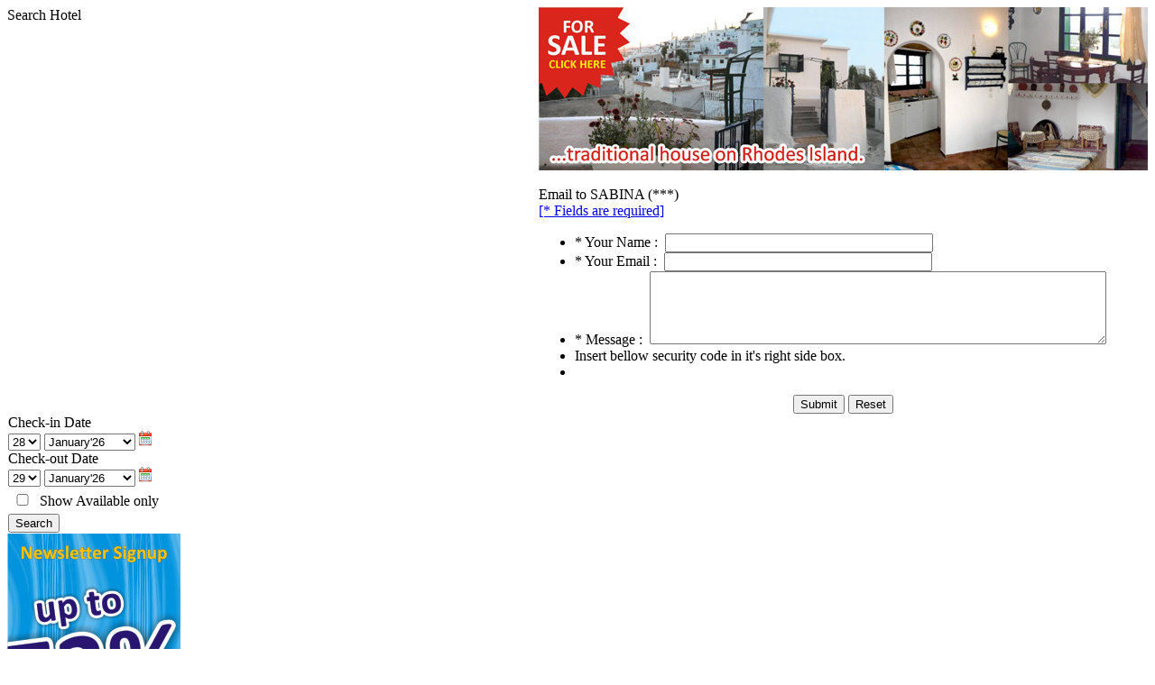

--- FILE ---
content_type: text/html
request_url: https://rhodes.ws/hotels-rhodes-greece/theologos-hotels/sabina-hotel/email
body_size: 6074
content:
<!DOCTYPE HTML PUBLIC "-//W3C//DTD HTML 4.01 Transitional//EN" "http://www.w3.org/TR/html4/loose.dtd">
<html>
<head>
	<title>Rhodes Holidays | Rhodes 2014 Holidays | Rhodes Vacation | Hotels | Accommodation</title>
	<META http-equiv="Content-Type" content="text/html; charset=iso-8859-1">
	<META name="Keywords" content="Rhodes Holidays 2014 Rhodes greece island accommodation travel Rhodes vacation">
	<META name="Description" content="Best Rhodes holidays 2014.  A complete guide with affordable accommodation, beaches, many attractions and perfect weather for Rhodes Vacation.">
	<META name="robots" content="NOODP"/>
	<!-- title>www.Rhodes.ws :: Rhodes Holidays | Rhodes 2014 Holidays | Rhodes Vacation | Hotels | Accommodation</title -->
	<link href="http://www.rhodes.ws/siteimages/style.css" rel="stylesheet" type="text/css" />
	<link href="http://www.rhodes.ws/siteimages/example.css" rel="stylesheet" type="text/css" media="screen">
	<link href="http://www.rhodes.ws/siteimages/svwp_style.css" rel="stylesheet" type="text/css" media="screen" />
	<link href="http://www.rhodes.ws/siteimages/prettyPhoto.css" rel="stylesheet" type="text/css" media="screen" title="prettyPhoto main stylesheet" charset="utf-8" />
	<link href="http://www.rhodes.ws/siteimages/jquery-cal/themes/base/ui.all.css" rel="stylesheet" type="text/css" />

	<script src="http://www.rhodes.ws/siteimages/jquery-1.3.2.min.js" type="text/javascript"></script>
	<script src="http://www.rhodes.ws/siteimages/jquery.slideViewerPro.1.0.js" type="text/javascript"></script>
	<script src="http://www.rhodes.ws/siteimages/jquery.timers.js" type="text/javascript"></script>
	<script src="http://www.rhodes.ws/siteimages/tabber-minimized.js" type="text/javascript"></script>
	<!--script src="/templates/function.js" language="JavaScript1.2" type=text/javascript></script-->
	<script src="http://www.rhodes.ws/siteimages/jquery.prettyPhoto.js" type="text/javascript" charset="utf-8"></script>
	<script src="http://www.rhodes.ws/siteimages/jquery-cal/ui/ui.core.js" type="text/javascript" ></script>
	<script src="http://www.rhodes.ws/siteimages/jquery-cal/ui/ui.datepicker.js" type="text/javascript" ></script>
	

<script type="text/javascript">

document.write('<style type="text/css">.tabber{display:none;}<\/style>');
$(window).bind("load", function() {
    $("div#my-folio-of-works").slideViewerPro({
		thumbsVis: false,
        autoslide: true,
        asTimer: 5500,
		easeTime: 2000,
        typo: true,
        galBorderWidth: 0,
        shuffle: true
    });
});
</script>
<!-- Scripts for village search box -->
<script type="text/javascript">
   function addzero( value )
   {
      while( value.length<2 ) value = String("0") + value;
      return value;
   }
    
function checkDateOrder(frm, ci_day, ci_month_year, co_day, co_month_year) {
	if (document.getElementById) {
		var frm = document.getElementById(frm);
		// create date object from checkin values
		// set date to 12:00 to avoid problems with one
		// date being wintertime and the other summertime
		var my = frm[ci_month_year].value.split("-");
	    var ci = new Date (my[0], my[1]-1, frm[ci_day].value, 12, 0, 0, 0);

        // create date object from checkout values
	    my = frm[co_month_year].value.split("-");
	    var co = new Date (my[0], my[1]-1, frm[co_day].value, 12, 0, 0, 0);

		// if checkin date is at or after checkout date,
		// add a day full of milliseconds, and set the
		// selectbox values for checkout date to new value
	    if (ci >= co){
    	    co.setTime(ci.getTime() + 1000 * 60 * 60 * 24);
	        frm[co_day].value =  co.getDate();
    	    var com = co.getMonth()+1;
	        frm[co_month_year].value = co.getFullYear() + "-" + com;
    	}
	}
}
</script>
<!-- Scripts for village search box end -->

</head>

<body>
    
    <!-- ClickTale Top part -->

		<script type="text/javascript">

		var WRInitTime=(new Date()).getTime();

		</script>

<!-- ClickTale end of Top part -->
<!-- ClickTale Integration module. Please follow the accompanying documentation to properly configure it. -->

  
<div class="bg03">
<div class="bg04">
      <div class="width">
      	<div class="abdiv width">
       		<div class="mainbg width"><div style="float:right">
                        	<a href="http://www.rhodes.ws/hotels-rhodes-greece/asklipios-hotels/argiro-house" target="_blank"><img src="/siteimages/BANNER_house-for-sale_675.jpg" width="675" height="181" border="0" /></a><a href="http://www.gotraveldeals.com/travel-details/" target="_blank"></a><br/><div><br/>
            	      <div class="float-right	 bodyarea">
              <div class="box05-02-01">
                <div class="box05-01">
                  <div class="box05-02">
                    <div class="box05-title float-left">Email&nbsp;to&nbsp;SABINA (***)</div>
                    <div class="float-right"><a href="#" class="box05-readmore-nobg">[* Fields are required]</a></div>
                  </div>
                </div>
              </div>
              <div class="box05-05">
                <div class="box01-04-01">
                  <div class="box05-04">
                    <div class="box05-03">
                      <div class="box05-03-01">
                        <div class="box05-06">
                          <div></div>
                          	<form name="mailDataDetail" method="POST" action="email" class="ecard-form contact-form">
							<input type="hidden" name="id" value="">
                            <div>
			           	    	                              <ul class="ulset05 clr">
                                <li><font class="note">*</font>&nbsp;Your Name&nbsp;:&nbsp;
                                	<input type="text" name="your_name" value="" class="textbox" size="35" maxlength="255" />
                                </li>
                                <li><font class="note">*</font>&nbsp;Your Email&nbsp;:&nbsp;
                                  <input type="text" name="your_email" value="" class="textbox" size="35" maxlength="255" />
                                </li>
                                <li><font class="note">*</font>&nbsp;Message&nbsp;:&nbsp;
									<textarea name="mailContent" class="textarea" cols="45" rows="5" style="width:500px;"></textarea>
                                </li>
                                <li><span class="clr spacer">Insert bellow security code in it's right side box.</span></li>
                                <li>&nbsp;
								  <!--img src="<script type="text/javascript" src="http://api.recaptcha.net/challenge?k=6Ld7FgkAAAAAANUB-dgqw003QRpH2tzUrGexo9nx"></script>

	<noscript>
  		<iframe src="http://api.recaptcha.net/noscript?k=6Ld7FgkAAAAAANUB-dgqw003QRpH2tzUrGexo9nx" height="300" width="500" frameborder="0"></iframe><br/>
  		<textarea name="recaptcha_challenge_field" rows="3" cols="40"></textarea>
  		<input type="hidden" name="recaptcha_response_field" value="manual_challenge"/>
	</noscript>" border="0" / -->&nbsp;&nbsp;
								  <!--input type="text" name="securityCode" value="" class="textbox" /-->
								  <script type="text/javascript" src="http://api.recaptcha.net/challenge?k=6Ld7FgkAAAAAANUB-dgqw003QRpH2tzUrGexo9nx"></script>

	<noscript>
  		<iframe src="http://api.recaptcha.net/noscript?k=6Ld7FgkAAAAAANUB-dgqw003QRpH2tzUrGexo9nx" height="300" width="500" frameborder="0"></iframe><br/>
  		<textarea name="recaptcha_challenge_field" rows="3" cols="40"></textarea>
  		<input type="hidden" name="recaptcha_response_field" value="manual_challenge"/>
	</noscript>
                               	</li>
                              </ul>
                              <div class="clr spacer"></div>
                              <div class="clr" style="text-align:center">
                                <input name="btnSubmit" type="submit" class="button ecard-form-button01" id="button2" value="Submit" />
                                <span class="clr" style="text-align:center">
                                <input name="btnReset" type="reset" class="button ecard-form-button01" id="button3" value="Reset" />
                              </span></div>
                              <div class="clr"></div>
                            </div>
                          </form><div> </div>
                          <div class="clr"></div>
                        </div>
                      </div>
                    </div>
                  </div>
                </div>
              </div>
              </div></div></div>
                <div class="float-left columLeft">
				                		<div><link type="text/css" rel="stylesheet" href="/searchForm/JSCal2-1.8/src/css/jscal2.css" />
<link type="text/css" rel="stylesheet" href="/searchForm/JSCal2-1.8/src/css/border-radius.css" />
<link id="skin-custom" title="Custom" type="text/css" rel="alternate stylesheet" href="/searchForm/JSCal2-1.8/src/css/custom/custom.css" />
<link id="skinhelper-compact" type="text/css" rel="alternate stylesheet" href="/searchForm/JSCal2-1.8/src/css/reduce-spacing.css" />

<script src="/searchForm/JSCal2-1.8/src/js/jscal2.js"></script>
<script src="/searchForm/JSCal2-1.8/src/js/lang/en.js"></script>

<script language="javascript" type="text/javascript">
    
	function dateSelected_ci(cal)
	{
//		alert ("The date is ; " + cal.selection.getFirstDate());
		var mth_yy	= cal.selection.print("%Y-%m", "");
		var day		= cal.selection.print("%d", "");

		document.getElementById("b_checkin_day").value = day;
		document.getElementById("b_checkin_month").value = mth_yy;

		cal.hide();	//	this.hide() 
	}

	function dateSelected_co(cal)
	{
//		alert ("The date is ; " + cal.selection.getFirstDate());
		var mth_yy	= cal.selection.print("%Y-%m", "");
		var day		= cal.selection.print("%d", "");

		document.getElementById("b_checkout_day").value = day;
		document.getElementById("b_checkout_month").value = mth_yy;

		cal.hide();	//	this.hide() 
	}

	function updateDate(cal)
	{
		var day		= document.getElementById("b_checkin_day").value;
		var mth_yy	= document.getElementById("b_checkin_month").value;

		mth_yy	= mth_yy.replace("-", "");
		var dt		= mth_yy + day;

//		cal.selection.set(dt);
		cal.moveTo(dt);
	}
	
</script>
<div class="signup-box">
              <div class="signup-box-01">              
                <div><span>Search Hotel</span></div>
                <div class="signup-box-container">
<form id="b_frm" action="/hotels/online-reservation" method="post">
<input type="hidden" name="region" value="1591" />
<input type="hidden" name="aid" value="335319" />
<input type="hidden" name="label" value="rhodes-town-detail" />
<input type="hidden" name="sid" value="57441b1ccdb67a6628e7d126f4fa3706" />
<input type="hidden" name="error_url" value="http://www.booking.com/region/gr/rhodes.html?aid=335319;label=rhodes-town-detail;sid=57441b1ccdb67a6628e7d126f4fa3706;" />

<table width="100%" border="0" cellspacing="0" cellpadding="1">
  <tr align="left">
    <td><table width="100%" border="0" cellspacing="0" cellpadding="0">
      <tr>
        <td>Check-in Date</td>
      </tr>
      <tr>
        <td><select id="b_checkin_day" name="checkin_monthday" onchange="updateDate(cal);" class="dayDropBox">
        	<option value='1' >1</option><option value='2' >2</option><option value='3' >3</option><option value='4' >4</option><option value='5' >5</option><option value='6' >6</option><option value='7' >7</option><option value='8' >8</option><option value='9' >9</option><option value='10' >10</option><option value='11' >11</option><option value='12' >12</option><option value='13' >13</option><option value='14' >14</option><option value='15' >15</option><option value='16' >16</option><option value='17' >17</option><option value='18' >18</option><option value='19' >19</option><option value='20' >20</option><option value='21' >21</option><option value='22' >22</option><option value='23' >23</option><option value='24' >24</option><option value='25' >25</option><option value='26' >26</option><option value='27' >27</option><option value='28'  SELECTED >28</option><option value='29' >29</option><option value='30' >30</option><option value='31' >31</option>
        </select>
          <select id="b_checkin_month" name="checkin_year_month"  onchange="updateDate(cal);" class="mthDropBox">
	          <option value='2026-1' >January&#39;26</option>
<option value='2026-2' >February&#39;26</option>
<option value='2026-3' >March&#39;26</option>
<option value='2026-4' >April&#39;26</option>
<option value='2026-5' >May&#39;26</option>
<option value='2026-6' >June&#39;26</option>
<option value='2026-7' >July&#39;26</option>
<option value='2026-8' >August&#39;26</option>
<option value='2026-9' >September&#39;26</option>
<option value='2026-10' >October&#39;26</option>
<option value='2026-11' >November&#39;26</option>
<option value='2026-12' >December&#39;26</option>

          </select>
          <input type="hidden" id="checkInBox" />
          <img src="/siteimages/calender.gif" width="14" height="17" alt="Select Check in Date" id="btn_checkin" class="dateImg" />
          <script>
		  var minimumDate = "20260128";
		  
     var cal = Calendar.setup({
      trigger: "btn_checkin",
        inputField: "checkInBox",
		showTime: false,
		min:  20260128 ,
		max:  20270129 ,
		date:  20260128 ,
		onSelect      : function() { dateSelected_ci(this); }
});
	 
  </script></td>
      </tr>
      <tr>
        <td id="calendar-info">Check-out Date</td>
      </tr>
      <tr>
        <td><select id="b_checkout_day" name="checkout_monthday"  class="dayDropBox">
        	<option value='1' >1</option><option value='2' >2</option><option value='3' >3</option><option value='4' >4</option><option value='5' >5</option><option value='6' >6</option><option value='7' >7</option><option value='8' >8</option><option value='9' >9</option><option value='10' >10</option><option value='11' >11</option><option value='12' >12</option><option value='13' >13</option><option value='14' >14</option><option value='15' >15</option><option value='16' >16</option><option value='17' >17</option><option value='18' >18</option><option value='19' >19</option><option value='20' >20</option><option value='21' >21</option><option value='22' >22</option><option value='23' >23</option><option value='24' >24</option><option value='25' >25</option><option value='26' >26</option><option value='27' >27</option><option value='28' >28</option><option value='29'  SELECTED >29</option><option value='30' >30</option><option value='31' >31</option>
        </select>
          <select id="b_checkout_month" name="checkout_year_month"  class="mthDropBox">
	          <option value='2026-1' >January&#39;26</option>
<option value='2026-2' >February&#39;26</option>
<option value='2026-3' >March&#39;26</option>
<option value='2026-4' >April&#39;26</option>
<option value='2026-5' >May&#39;26</option>
<option value='2026-6' >June&#39;26</option>
<option value='2026-7' >July&#39;26</option>
<option value='2026-8' >August&#39;26</option>
<option value='2026-9' >September&#39;26</option>
<option value='2026-10' >October&#39;26</option>
<option value='2026-11' >November&#39;26</option>
<option value='2026-12' >December&#39;26</option>

          </select>
          <input type="hidden" id="checkOutBox" />
          <img src="/siteimages/calender.gif" width="14" height="17" alt="Select Check in Date" id="btn_checkco" class='dateImg' />
          <script>
		  
  	   	var cal_co = Calendar.setup({
    		trigger: "btn_checkco",
    	    inputField: "checkOutBox",
			showTime: false,
			min:  20260128 ,
			max:  20270129 ,
			date:  20260129 ,
			onSelect: function() { dateSelected_co(this); }
		});
		
	  </script>
          </td>
      </tr>
      <tr>
        <td height="30" align="left"><input id="b_availcheck" type="checkbox" name="do_availability_check" value="on" style="width:24px;" />
          Show Available only</td>
      </tr>
      <tr>
        <td><input type="submit" value="Search" class="button" /></td>
      </tr>
    </table></td>
  </tr>
</table>
</form>
<div class="spacer clr"></div>
                  </div>
              </div>
            </div>
       <!-- new code end -->
		
        <!-- Newsletter End--> </div>
		
		       <!-- Newsletter -->
       <!-- new code -->
       <div class="signup-box">
              <a href="http://www.rhodes.ws/greeceholidaysnewsletter"><img src="http://www.rhodes.ws/signup-banner.jpg" border="0" /></a>
            </div>
       <!-- new code end -->
		
        <!-- Newsletter End-->
		
        <div class="spacer"></div>
<div><a href="/map-rhodes-greece" target="_self" class="viewmap"><span>Click to View Maps</span></a></div>
        <div class="spacer"></div>
        <div><a href="/rhodes-greece-promotions" target="_self" class="addBusiness"><span>Add Your Business</span></a></div>
        <div class="spacer"></div>
        <div class="rightbutton01" style="padding-top:14px; padding-left:12px;"><script type="text/javascript" class="owbutton" src="http://onlywire.com/btn/button_1305"></script></div>
        
        <div class="rightbutton01"><!-- AddThis Button BEGIN -->
          <a class="addthis_button" href="http://addthis.com/bookmark.php?v=250&amp;pub=xa-4ab6e9ae7fcdb683"><img src="http://s7.addthis.com/static/btn/v2/lg-addthis-en.gif" width="125" height="16" alt="Bookmark and Share" style="border:0"/></a><script type="text/javascript" src="http://s7.addthis.com/js/250/addthis_widget.js?pub=xa-4ab6e9ae7fcdb683"></script>
          <!-- AddThis Button END -->
          
        </div>
        <div class="spacer"></div>
        <div id="fb-root"></div><script src="http://connect.facebook.net/en_US/all.js#xfbml=1"></script><fb:like-box href="http://www.facebook.com/pages/Rhodesws/129604493786773?ref=ts&amp;sk=wall#!/pages/Rhodesws/129604493786773" width="192" show_faces="true" border_color="" stream="false" header="false"></fb:like-box>
                

        <div class="spacer">&nbsp;</div>

        <div class="addvertbox">
          <div>
            <div>
              <div>
									
              	              </div>
            </div>
          </div>
        </div>
        
        <div align="center"><br/><script type="text/javascript"><!--
google_ad_client = "pub-9360224921340806";
/* 160x600, left banner homepage */
google_ad_slot = "2656993931";
google_ad_width = 160;
google_ad_height = 600;
//-->
</script>
<script type="text/javascript"
src="http://pagead2.googlesyndication.com/pagead/show_ads.js">
</script></div>
        <div class="clr"></div>    			  </div>
          
              <div class="clr"></div>
</div>
	<div class="width">
		  <div class="footer01">
    <div class="footer02">
      <div class="footer03">
        <div class="footerTop">
											<a href="/rhodes-greece">HOME</a> |
											<a href="/hotels-rhodes-greece">Hotels</a> |
											<a href="/car-rental-rhodes-greece">CAR/BIKE RENTALS</a> |
											<a href="/bars-rhodes-greece">BARS</a> |
											<a href="/rhodes-island-greece">RHODES</a> |
											<a href="/villages-rhodes-greece">VILLAGES</a> |
											<a href="/history-rhodes-greece">HISTORY</a> |
											<a href="/beaches-rhodes-greece">BEACHES</a> |
											<a href="/attractions-rhodes-greece">ATTRACTIONS !</a> |
											<a href="/rhodes-greece-images">Image box</a> |
											<a href="/best-of-rhodes-greece">BEST OF...</a> |
												<br />
								<a href="/advertisment-rhodes-greece">Advertisement</a> |
											<a href="/rhodes-greece-ecards">E-Cards</a> |
											<a href="/rhodes-greece-news">Did You Know</a> |
											<a href="/useful_info">RESOURCES</a> |
											<a href="/contactus">CONTACT US</a> |
			       	    <a href="http://www.rhodes.ws/more-resources.php">More Resources</a></div>
        <div class="copyright">www.Rhodes.ws Greece | Copyright 2006 - 2010</div>
      </div>
    </div>
  </div>
	<div></div>    </div>
  </div>
    </div>
      <div class="clr"></div>
    </div>
    	    <div class="top01 width">
      <div class="logo float-left"><a href="/rhodes-greece"><img src="/siteimages/rhodes-logo.gif" width="205" height="54" border="0" /></a></div>
      <div class="language-box float-right">
        <div>
                    	<img src="/uploaded/lang/1.gif" border="0" alt="English">
                    	<a href="/chLang/el"><img src="/uploaded/lang/2.gif" border="0" alt="Greek"></a>
                    	<a href="/chLang/de"><img src="/uploaded/lang/3.gif" border="0" alt="German"></a>
                  </div>
      </div>
      <div class="float-right datetime-box">Wednesday, January 28, 2026 10:06:02</div>
      <div class="float-right toplink">
        <div>
          <div>
            <div>
              <ul class="ulset01">
    																		<li><a href="/rhodes-greece" ><span><span>HOME</span></span></a></li>
																				<li><a href="/hotels-rhodes-greece" class="selected"><span><span>Hotels</span></span></a></li>
																				<li><a href="/car-rental-rhodes-greece" ><span><span>CAR/BIKE RENTALS</span></span></a></li>
																				<li><a href="/bars-rhodes-greece" ><span><span>BARS</span></span></a></li>
																				<li><a href="/contactus" ><span><span>CONTACT US</span></span></a></li>
									              </ul>
            </div>
          </div>
        </div>
      </div>
    </div>
    <div class="width">
      <div class="banner01">
        <div class="banner02">
          <div class="banner03">
            <div class="banner04">
            <div class="bannerimg float-left">
              <div id="my-folio-of-works" class="svwp">
                <ul>
				                  <li><img src="http://www.rhodes.ws/uploaded/header_img/image1.jpg" /></li>
				                  <li><img src="http://www.rhodes.ws/uploaded/header_img/image2.jpg" /></li>
				                  <li><img src="http://www.rhodes.ws/uploaded/header_img/image3.jpg" /></li>
				                  <li><img src="http://www.rhodes.ws/uploaded/header_img/image4.jpg" /></li>
				                  <li><img src="http://www.rhodes.ws/uploaded/header_img/image5.jpg" /></li>
				                  <li><img src="http://www.rhodes.ws/uploaded/header_img/image6.jpg" /></li>
				                  <li><img src="http://www.rhodes.ws/uploaded/header_img/image7.jpg" /></li>
				                </ul>
              </div>
            </div>
            <div class="float-left weather-box"><script src='http://netweather.accuweather.com/adcbin/netweather_v2/netweatherV2.asp?partner=netweather&tStyle=normal&logo=1&zipcode=EUR|GR|GR008|RHODES|&lang=eng&size=8&theme=spring1&metric=1&target=_self'></script></div>

          </div>
                   <!--- menu code -->
         <div class="toplink2box">
              <div class="toplink2box-03">
                <div class="toplink2box-01">
                  <div class="toplink2box-02">
                    <ul class="toplink2boxUL">
                   							<li><a href="/rhodes-island-greece">Rhodes Island</a></li>
							<li><a href="/villages-rhodes-greece">VILLAGES</a></li>
							<li><a href="/history-rhodes-greece">HISTORY</a></li>
							<li><a href="/beaches-rhodes-greece">BEACHES</a></li>
							<li><a href="/attractions-rhodes-greece">ATTRACTIONS !</a></li>
							<li><a href="/rhodes-greece-images">Image box</a></li>
							<li><a href="/best-of-rhodes-greece">BEST OF...</a></li>
							<li><a href="/rhodes-greece-ecards">E-Cards</a></li>
							<li><a href="/rhodes-greece-news">Did You Know</a></li>
							<li><a href="/blog">BLOG</a></li>
			                    </ul></div>
                </div>
              </div>
            </div>

         <!-- menu code end -->

         </div>
        </div>
      </div>
    </div>  </div>
</div>

<script type="text/javascript">

 

  var _gaq = _gaq || [];

  _gaq.push(['_setAccount', 'UA-1398469-1']);

  _gaq.push(['_trackPageview']);

 

  (function() {

    var ga = document.createElement('script'); ga.type = 'text/javascript'; ga.async = true;

    ga.src = ('https:' == document.location.protocol ? 'https://ssl' : 'http://www') + '.google-analytics.com/ga.js';

    var s = document.getElementsByTagName('script')[0]; s.parentNode.insertBefore(ga, s);

  })();

 

</script>


    
  <!-- ClickTale Bottom part -->

	<div id="ClickTaleDiv" style="display: none;"></div>

	<script type="text/javascript">

	if(document.location.protocol!='https:')

  document.write(unescape("%3Cscript%20src='http://s.clicktale.net/WRb6.js'%20type='text/javascript'%3E%3C/script%3E"));

	</script>

	<script type="text/javascript">
	
	if(typeof ClickTale=='function') ClickTale(43274,0.75,"www");

	</script>

<!-- ClickTale end of Bottom part -->
<!-- ClickTale Integration module. Please follow the accompanying documentation to properly configure it. -->

  </body>
</html>

--- FILE ---
content_type: text/css
request_url: https://rhodes.ws/searchForm/JSCal2-1.8/src/css/custom/custom.css
body_size: 276
content:
.DynarchCalendar-focused {
  background-color: #fff;
}

.DynarchCalendar-topBar {
  background: url("brushed-steel.jpg") no-repeat 50% 0;
}

.DynarchCalendar-bottomBar {
  background: url("brushed-steel.jpg") no-repeat 50% 50%;
}

.DynarchCalendar-hover-title,
.DynarchCalendar-hover-navBtn,
.DynarchCalendar-hover-bottomBar-today,
.DynarchCalendar-menu table td div.DynarchCalendar-hover-navBtn {
  background: #dde url("coolbg.png") repeat-x 0 50%;
}
.DynarchCalendar-hover-title div,
.DynarchCalendar-hover-navBtn div { background-color: transparent; }

.DynarchCalendar-pressed-title,
.DynarchCalendar-pressed-navBtn,
.DynarchCalendar-pressed-bottomBar-today,
.DynarchCalendar-menu table td div.DynarchCalendar-pressed-navBtn {
  background: #445 url("coolbg.png") repeat-x 0 50%;
}
.DynarchCalendar-pressed-title div,
.DynarchCalendar-pressed-navBtn div { background-color: transparent; }

.DynarchCalendar-hover-week,
.DynarchCalendar-focused .DynarchCalendar-hover-week {
  background: #ddd url("coolbg.png") repeat-x 0 50%;
}

.DynarchCalendar {
  background: url("steel.jpg") no-repeat 50% 30px;
}







.DynarchCalendar-day-selected {
  background-color: #1864fc;
  color: #fff !important;
  background-image: url("coolbg.png");
  background-position: 0 50%;
  background-repeat: repeat-x;
}

.DynarchCalendar-day-today.DynarchCalendar-day-selected {
  background-color: #1864fc;
  color: #fff !important;
}

.DynarchCalendar-focused .DynarchCalendar-body {
  background: url("../shadow-b.png") repeat-x 0 0;
}